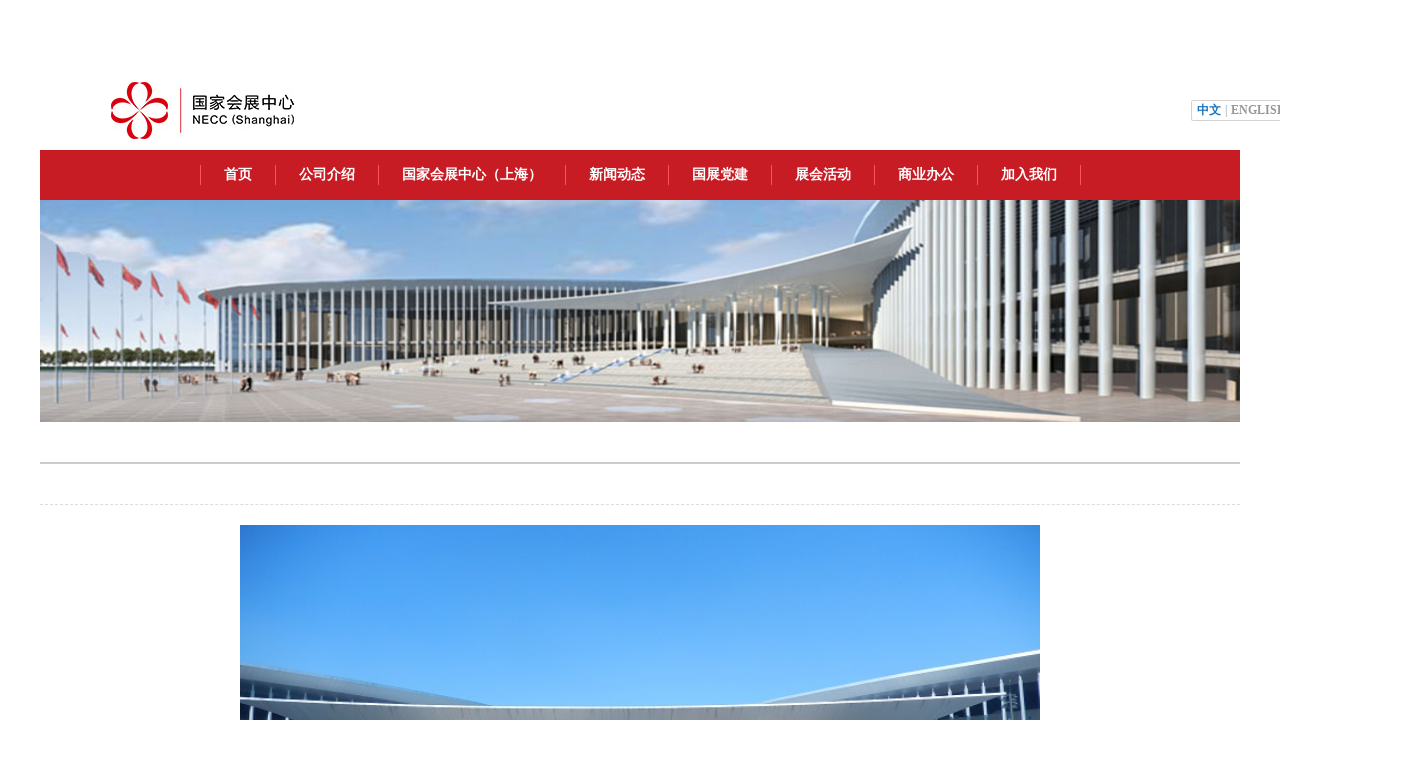

--- FILE ---
content_type: text/html;charset=UTF-8
request_url: https://www.neccsh.com/cecsh/pic/403.jhtml
body_size: 2796
content:
<!DOCTYPE html PUBLIC "-//W3C//DTD XHTML 1.0 Transitional//EN" "http://www.w3.org/TR/xhtml1/DTD/xhtml1-transitional.dtd">
<html xmlns="http://www.w3.org/1999/xhtml" xml:lang="en">
<head>
	<meta http-equiv="Content-Type" content="text/html;charset=UTF-8"/>
	
	<title>国家会展中心（上海）</title>
	<link rel="stylesheet" href="/cecsh/r/cms/www/default/cecsh/css/style.css" />
	<script src="/cecsh/r/cms/www/default/cecsh/js/jquery-3.6.0.js"></script>
	<script src="/cecsh/r/cms/www/default/cecsh/js/jquery.SuperSlide.2.1.3.js"></script>
	<script src="/cecsh/r/cms/www/default/cecsh/js/common.js"></script>	<link rel="stylesheet" href="/cecsh/r/cms/www/default/cecsh/css/style.css" />
	
	<script src="/cecsh/r/cms/www/default/cecsh/js/jquery-3.6.0.js"></script>
	<script src="/cecsh/r/cms/www/default/cecsh/js/jquery.SuperSlide.2.1.3.js"></script>
	<script src="/cecsh/r/cms/www/default/cecsh/js/common.js"></script>
	<script>
		$(function(){
			$(".slide-gallery").slide({mainCell:".bd ul",effect:"left",vis:6,pnLoop:false,autoPage:true});
			$(".slide-img-show").slide({mainCell:".bd ul",effect:"left",titCell:".hd ul",autoPage:"<li></li>",pnLoop:false});

			$('.slide-gallery-img').on('click','.bd li',function(){
				$(this).addClass('on').siblings('li').removeClass('on');
			});

			changeSlideInfo();

			$('.slide-img-show').on('click','.prev,.next',function(){
				changeSlideInfo();
			})

			function changeSlideInfo(){
				var total=$(".slide-img-show .hd li").length,
					current=$(".slide-img-show .hd li.on").index(),
					txt=$('.slide-img-show .bd li:eq('+current+')').attr('data-title');
				$('.slide-img-page-total').text(total);
				$('.slide-img-page-current').text(current+1);
				$('.slide-img-txt-main').text(txt);
			}


		})
	</script>
	
	
</head>
<body>
<div class="header">
		<div class="u-top-box wrap clearfix">
			<a href="/cecsh/" class="fl logo">
			</a>
			<div class="fr">
				<div class="lang bg-items fl">
							<a href="/cecsh/?lang=cn" class="hover">中文</a>|<a href="/cecsh/?lang=en">ENGLISH</a>
					
				</div>
				<!-- 
				<div class="fl search bg-items">
				
					<input type="text" class="txt-search" />
					<button type="submit" class="btn-search">

					</button>
				
				</div>
				-->
			</div>
		</div>
</div>	<div class="nav">

		<div class="wrap">
			<ul class="nav-main">
				<li><a href="/cecsh/">首页</a></li>
				<li>
					<a href="/cecsh/companyorganization.jspx">公司介绍</a>
					<div class="nav-dropdown">
						<div class="nav-dropdown-links">
<!--							<a href="/cecsh/companyleader.jspx">公司领导</a>-->
							<a href="/cecsh/companyorganization.jspx">组织架构</a>
							
							<!--  <a href="/cecsh/companyculture.jspx">企业文化</a>-->
							<a href="/cecsh/companymainservice.jspx">主营业务</a>
							
							
							<a href="/cecsh/relatetopublicity/index.jhtml" target="_blank">有关公示</a>
						
						</div>
						<i class="nav-dropdown-radius"><i class="fl bg-items"></i><i class="fr bg-items"></i></i>
					</div>
				</li>
				<li>
					<a href="/cecsh/exhibition/synthesis.jspx">国家会展中心（上海）</a>
					<div class="nav-dropdown">
						<div class="nav-dropdown-links">
							<a href="/cecsh/exhibition/synthesis.jspx">综合体</a>
							<a href="/cecsh/exhibition/venue.jspx">会展场馆</a>
							<a href="/cecsh/exhibition/square.jspx">商业广场</a>
							<a href="/cecsh/exhibition/building.jspx">办公楼宇</a>
							<!-- 
							<a target="_blank"  href="/cecsh/exhibition/conference_center.jspx">会议中心</a>
							-->
							<a target="_blank"  href="http://nccsh.neccsh.com/">会议中心</a>
							<a href="/cecsh/exhibition/hotel.jspx">酒店</a>
							<a  target="_blank"  href="/cecsh/watchexhi/guidefloor.jspx">导览地图</a>
							<!--
							<a target="_blank" href="http://vr.ciie.org">全景国展</a>
							-->
						</div>
						<i class="nav-dropdown-radius"><i class="fl bg-items"></i><i class="fr bg-items"></i></i>
					</div>
				</li>
				<li>
					<a href="/cecsh/companynews/index.jhtml">新闻动态</a>
					<div class="nav-dropdown">
						<div class="nav-dropdown-links">
							<a href="/cecsh/companynews/index.jhtml">公司新闻</a>
							
							<!--<a href="/cecsh/industryevents/index.jhtml">中博会快讯</a>-->
							<a href="/cecsh/companymemorabilia.jspx">大事记</a>
							<!--<a href="/cecsh/publicity/index.jhtml">公示</a>-->
							<!-- <a href="/cecsh/announcement/index.jhtml">公告</a>-->
						</div>
						<i class="nav-dropdown-radius"><i class="fl bg-items"></i><i class="fr bg-items"></i></i>
					</div>
				</li>
						<li>
							<a href="/cecsh/partyindex.jspx">国展党建</a>
							<div class="nav-dropdown">
								<div class="nav-dropdown-links">
									<a href="/cecsh/sjjs2/index.jhtml">上级精神</a>
									<a href="/cecsh/partypublic/index.jhtml">党建动态</a>
									<a href="/cecsh/inspectdiscinfo/index.jhtml">纪检动态</a>
									<a href="/cecsh/laborunioninfo/index.jhtml">工会动态</a>
									<a href="/cecsh/younggz/index.jhtml">青春国展</a>
								</div>
							<i class="nav-dropdown-radius"><i class="fl bg-items"></i><i class="fr bg-items"></i></i>
							</div>
						</li>
				
				
				<li><a href="/cecsh/exhibitioninfo/exhibitionlist.jspx">展会活动</a></li>
				<li>
					<a href="#">商业办公</a>
					<div class="nav-dropdown">
						<div class="nav-dropdown-links">
							<a href="/cecsh/businessinfo/shopping.jspx">商户导览</a>
							<a href="/cecsh/commercialactiv/index.jhtml">商办活动</a>
						</div>
						<i class="nav-dropdown-radius"><i class="fl bg-items"></i><i class="fr bg-items"></i></i>
					</div>
				</li>
				<!-- 
				<li>
					<a href="/cecsh/watchexhi/applicationflow.jspx">综合服务</a>
					 
					<div class="nav-dropdown">
						<div class="nav-dropdown-links">
							<a href="#">配套服务</a>
							<a href="/cecsh/watchexhi/applicationflow.jspx">服务申请</a>
						</div>
						<i class="nav-dropdown-radius"><i class="fl bg-items"></i><i class="fr bg-items"></i></i>
					</div>
					
				</li>
				-->
				<!--<li>
					<a href="/cecsh/pic/index.jhtml">精彩瞬间</a>
					<div class="nav-dropdown">
						<div class="nav-dropdown-links">
							<a href="/cecsh/pic/index.jhtml">图片</a>
							<a href="/cecsh/video/index.jhtml">视频</a>
							<a href="/cecsh/exhibitioninfo/exhibitionmomentlist.jspx">展会瞬间</a>
							
						</div>
						<i class="nav-dropdown-radius"><i class="fl bg-items"></i><i class="fr bg-items"></i></i>
					</div>
				</li>-->
				
				<li>
				<!-- 
					<a href="/cecsh/stat/2644.jhtml">加入我们</a>
					 -->
					 <a href="/cecsh/job/index.jhtml" target="_blank">加入我们</a>
				</li>
				
			</ul>
		</div>
	</div>	<div class="wrap">

		<div class="page-banner" style="background-image:url('/cecsh/r/cms/www/default/cecsh/images/pageBanner.jpg')"></div>
		
		<div class="page-wrap clearfix">
			
				<div class="breadcrumb">
					
				</div>
				
				<h4 class="red-title" style="background-image: url('/cecsh/r/cms/www/default/cecsh/images/tit_red07.png')">
					
				</h4>
				<div class="slide-img-show">
					<div class="hd"><ul></ul></div>
					<div class="bd">
						<ul>
										<li class="on" data-title="">
										<img src="/cecsh/u/cms/www/201708/31000127d16b.jpg" alt="" />
										</li>
										<li data-title="">
											<img src="/cecsh/u/cms/www/201708/31000127zirg.jpg" alt="" />
										</li>
										<li data-title="">
											<img src="/cecsh/u/cms/www/201708/3100012860pd.jpg" alt="" />
										</li>
										<li data-title="">
											<img src="/cecsh/u/cms/www/201708/31000128o2w3.jpg" alt="" />
										</li>
										<li data-title="">
											<img src="/cecsh/u/cms/www/201708/31000128rw4v.jpg" alt="" />
										</li>
										<li data-title="">
											<img src="/cecsh/u/cms/www/201708/310001280hig.jpg" alt="" />
										</li>
										<li data-title="">
											<img src="/cecsh/u/cms/www/201708/31000129kez8.jpg" alt="" />
										</li>
										<li data-title="">
											<img src="/cecsh/u/cms/www/201708/31000129xi5u.jpg" alt="" />
										</li>
										<li data-title="">
											<img src="/cecsh/u/cms/www/201708/31000129kazt.jpg" alt="" />
										</li>
						</ul>
						
						<div class="slide-img-show-txt">
							<div class="slide-img-page">
								<span class="slide-img-page-current">0</span>
								<span class="slide-img-page-line">/</span>
								<span class="slide-img-page-total">0</span>
							</div>
						<div class="slide-img-txt-main"></div>
						</div>
					</div>
					<a class="next"></a>
					<a class="prev"></a>
				</div>
				
				
				<div class="slide-gallery slide-gallery-img">
					<div class="bd">
						<ul>
		
						</ul>
					</div>
					<a class="next"></a>
					<a class="prev"></a>
				</div>
			</div>
		</div>


	<div class="footer">
		<div class="wrap">
						<div>
				<a target="_blank" href="http://oa.neccsh.com">员工OA</a>|
				<a target="_blank" href="/cecsh/connectus.jspx">联系我们</a>|
				<a target="_blank" href="/cecsh/job/index.jhtml">人员招聘</a>|
				<a target="_blank" href="/cecsh/download/index.jhtml">下载中心</a>
				 |<a target="_blank" href="/cecsh/whistleblowing.jspx">纪检举报</a>
				</div>
			
			<!-- <div>国家会展中心（上海）有限责任公司</div> -->
			
			
		</div>
	</div>
	

</body>
</html>


--- FILE ---
content_type: text/css
request_url: https://www.neccsh.com/cecsh/r/cms/www/default/cecsh/css/style.css
body_size: 13484
content:
@charset "utf-8";

/*reset*/
body,
div,
dl,
dt,
dd,
ul,
ol,
li,
h1,
h2,
h3,
h4,
h5,
h6,
pre,
code,
form,
fieldset,
legend,
input,
textarea,
p,
blockquote,
th,
td,
hr,
button,
article,
aside,
details,
figcaption,
figure,
footer,
header,
hgroup,
menu,
nav,
section {
    margin: 0;
    padding: 0;
}

a {
    text-decoration: none;
    color: #333;
}

a:link,
a:visited {
    text-decoration: none;
}

a:hover,
a:active {
    text-decoration: none;
    color: #ed0000;
}

article,
aside,
details,
figcaption,
figure,
footer,
header,
hgroup,
menu,
nav,
section {
    display: block;
}

body,
button,
input,
select,
textarea {
    font: 12px/1.5 Tahoma, \5FAE\8F6F\96C5\9ED1, \5B8B\4F53;
}

input,
select,
textarea {
    font-size: 100%;
    vertical-align: middle;
}

table {
    border-collapse: collapse;
    border-spacing: 0;
}

th {
    text-align: inherit;
}

input,
button,
textarea,
fieldset,
img {
    border: 0 none;
}

img {
    vertical-align: bottom;
}

button {
    cursor: pointer;
}

iframe {
    display: block;
}

abbr,
acronym {
    border: 0 none;
    font-variant: normal;
}

address,
caption,
cite,
code,
dfn,
em,
th,
var {
    font-style: normal;
    font-weight: 400;
}

del {
    text-decoration: line-through;
}

ol,
ul {
    list-style: none outside none;
}

caption,
th {
    text-align: left;
}

h1,
h2,
h3,
h4,
h5,
h6 {
    font-size: 100%;
    font-weight: 400;
}

q:before,
q:after {
    content: ""
}

.clearfix {
    *zoom: 1;
}

.clearfix:after {
    visibility: hidden;
    display: block;
    font-size: 0;
    content: "";
    clear: both;
    height: 0;
    *zoom: 1;
}

.fl,
.fr {
    display: inline;
}

.fl {
    float: left;
}

.fr {
    float: right;
}

.fc {
    clear: both;
}

.fz {
    zoom: 1;
}

.tc {
    text-align: center;
}

.tr {
    text-align: right;
}

.t-hid {
    display: block;
    white-space: nowrap;
    overflow: hidden;
    text-overflow: ellipsis;
}

.img-box {
    display: block;
}

.img-box img {
    width: 100%;
    height: 100%;
}

a:hover img {
    opacity: 0.9;
    filter: alpha(opacity=90);
}

body {
    font-family: "Microsoft Yahei";
    color: #333;
/**    background: url(/cecsh/u/cms/www/202301/title_bg.png) center top no-repeat;*/
}

.wrap {
    width: 1200px;
    margin: 0 auto;
}

.bg-items {
    background: url(../images/items.png) no-repeat 0 0;
}

.logo {
    width: 274px;
    height: 60px;
    overflow: hidden;
    text-indent: -9999px;
    background: url(../images/logo.jpg) no-repeat 0 50%;
}

.lang {
    width: 100px;
    height: 21px;
    line-height: 21px;
    text-align: center;
    margin: 20px 20px 0 0;
    background-position: -1px -1px;
    color: #999;
}

.lang a {
    font-weight: bold;
    margin: 0 4px;
    color: #999;
}

.lang a.hover {
    color: #1974be;
}

.search {
    position: relative;
    width: 189px;
    height: 29px;
    background-position: -112px 0;
    margin-top: 16px;
}

.search .txt-search {
    width: 100px;
    height: 25px;
    line-height: 25px;
    vertical-align: top;
    margin: 2px 6px 0 30px;
    outline: 0;
}

.search .btn-search {
    width: 45px;
    height: 27px;
    background: none;
    text-indent: -9999px;
    overflow: hidden;
    vertical-align: top;
    cursor: pointer;
    outline: 0;
}

.nav {
    width: 1200px;
    position: relative;
    z-index: 50;
    background: #c81c25;
    margin: 0 auto;
}

.nav .wrap {
    background: #c81c25;
    height: 35px;
    padding-top: 15px;
    text-align: center;
    width: 1200px;
}

.nav a {
    color: #FFF;
}

.nav a:hover {
    color: #f6d6d8;
}

.nav-main {
    display: inline-block;
    font-size: 0;
    border-right: 1px solid #ff5353;
}

.nav-main>li {
    position: relative;
    display: inline-block;
    font-size: 14px;
    font-weight: bold;
    vertical-align: top;
    height: 20px;
    border-left: 1px solid #ff5353;
}

.nav-main>li>a {
    position: relative;
    z-index: 2;
    background: #c81c25;
    display: block;
    height: 50px;
    line-height: 50px;
    padding: 0 23px;
    margin-top: -15px;
}

.nav-dropdown {
    position: absolute;
    top: 34px;
    width: 100%;
    overflow: hidden;
    display: none;
}

.nav-dropdown-links {
    background: #c81c25;
}

.nav-dropdown a {
    display: block;
    line-height: 40px;
    border-top: 1px dashed #ff5353;
    margin: 0 10px;
}

.nav-dropdown-radius {
    position: relative;
    display: block;
    margin: 0 10px;
    background: #c81c25;
    height: 10px;
}

.nav-dropdown-radius .fl,
.nav-dropdown-radius .fr {
    position: absolute;
    width: 10px;
    height: 10px;
    top: 0;
}

.nav-dropdown-radius .fl {
    left: -10px;
    background-position: -113px -31px;
}

.nav-dropdown-radius .fr {
    right: -10px;
    background-position: -219px -31px;
}

.nav.nav-en .nav-main>li {
    min-width: 120px;
}

.slide-banner {
    width: 1200px;
    height: 468px;
    min-width: 1200px;
    overflow: hidden;
    position: relative;
    margin: 0 auto 40px;
}

.slide-banner .hd {
    height: 15px;
    overflow: hidden;
    position: absolute;
    width: 100%;
    bottom: 20px;
    z-index: 1;
}

.slide-banner .hd ul {
    overflow: hidden;
    zoom: 1;
    text-align: center;
}

.slide-banner .hd ul li {
    display: inline-block;
    width: 12px;
    height: 12px;
    background: url(../images/items.png) no-repeat -290px -54px;
    margin: 0 5px;
}

.slide-banner .hd ul li.on {
    background-position: -272px -54px;
}

.slide-banner .bd {
    position: relative;
    height: 100%;
    z-index: 0;
}

.slide-banner .bd li {
    position: relative;
    height: 468px;
    zoom: 1;
    vertical-align: middle;
}

.slide-banner .bd li a {
    position: absolute;
    width: 100%;
    height: 100%;
    background: url("../images/banner.jpg") no-repeat 0 0;
}

.block {
    margin-bottom: 30px;
}

.slide-news {
    width: 750px;
    height: 475px;
    overflow: hidden;
    position: relative;
}

.slide-news .hd {
    height: 15px;
    overflow: hidden;
    position: absolute;
    right: 10px;
    bottom: 8px;
    z-index: 1;
}

.slide-news .hd ul {
    overflow: hidden;
    zoom: 1;
    float: left;
}

.slide-news .hd ul li {
    float: left;
    margin-right: 5px;
    width: 7px;
    height: 7px;
    cursor: pointer;
    background: url(../images/items.png) no-repeat -86px -33px;
}

.slide-news .hd ul li.on {
    background-position: -69px -33px;
}

.slide-news .bd {
    position: relative;
    height: 100%;
    z-index: 0;
}

.slide-news .bd li {
    position: relative;
    zoom: 1;
    vertical-align: middle;
}

.slide-news .bd img {
    width: 750px;
    height: 475px;
    display: block;
    opacity: 1;
    filter: alpha(opacity=100);
}

.slide-news-title {
    position: absolute;
    left: 0;
    bottom: 0;
    width: 100%;
    height: 40px;
    line-height: 40px;
    color: #FFF;
    text-indent: 20px;
    font-weight: bold;
    font-size: 16px;
    background: url(../images/bg_alpha.png);
}

.slide-news .bd li:hover .slide-news-title {
    color: #ccc;
}

.slide-news .prev,
.slide-news .next {
    position: absolute;
    left: 0;
    top: 50%;
    margin-top: -25px;
    display: block;
    width: 29px;
    height: 49px;
    background: url(../images/items.png) -30px -29px no-repeat;
    filter: alpha(opacity=50);
    opacity: 0.5;
}

.slide-news .next {
    left: auto;
    right: 0;
    background-position: 0 -29px;
}

.slide-news .prev:hover,
.slide-news .next:hover {
    filter: alpha(opacity=100);
    opacity: 1;
}

.slide-news .prevStop {
    display: none;
}

.slide-news .nextStop {
    display: none;
}

.top-news {
    width: 420px;
}

.top-news-list {
    margin: -25px 0 0;
}

.top-news-list li {
    height: 100px;
    overflow: hidden;
    margin: 25px 0 0;
}

.top-news-list .img-box {
    width: 140px;
    height: 100px;
}

.top-news-list .txt-box {
    width: 265px;
}

.top-news-title {
    font-size: 16px;
    font-weight: bold;
    margin-bottom: 5px;
}

.top-news-title a {
    color: #ed0000;
}

.top-news-title a:hover {
    text-decoration: underline;
}

.tag-new {
    display: inline-block;
    vertical-align: middle;
    width: 31px;
    height: 13px;
    background: url(../images/items.png) no-repeat -270px -32px;
    margin: -2px 5px 0 0;
}

.top-news-txt {
    line-height: 23px;
    height: 70px;
    overflow: hidden;
}

.block-left {
    width: 816px;
}

.block-left2 {
    width: 1200px;
}

.block-right {
    width: 354px;
}

.block-title {
    height: 50px;
    line-height: 50px;
    color: #ed0000;
    /* background: url(../images/title_bg.jpg) repeat-x; */
    font-size: 18px;
    margin-bottom: 10px;
    border-top: 2px solid #ed0000;
    border-bottom: 1px solid #ddd;
}

.block-title h2 {
    display: inline-block;
    vertical-align: middle;
    padding: 0 20px;
    margin-top: -4px;
    font-weight: bold;
}

.block-tab {
    cursor: pointer;
    color: #666;
}

.block-tab.on {
    color: #ed0000;
}

.news-list li {
    position: relative;
    height: 30px;
    line-height: 30px;
    padding-left: 20px;
    padding-right: 120px;
    white-space: nowrap;
    overflow: hidden;
    text-overflow: ellipsis;
    background: url(../images/list_delta.png) no-repeat 0 50%;
    font-size: 14px;
    margin: 0 10px;
}

.news-list li a {
    /*width: 100%;*/
    float: none;
    display: inline;
    vertical-align: middle;
}

.news-list li img {
    vertical-align: middle;
}

.news-time {
    position: absolute;
    right: 0;
    top: 0;
    color: #999;
}

.news-list-notime li {
    padding-right: 0;
}

.block-tab-show {
    display: none;
}

.block-tab-show.on {
    display: block;
}

.gzdj {
    display: block;
    margin-bottom: 10px;
}

.img-list-01 {
    margin: -15px 0 0 -14px;
}

.img-list-01 li {
    margin: 15px 0 0 14px;
    width: 170px;
}

.img-list-01 li img {
    display: block;
    width: 170px;
    height: 116px;
    margin-bottom: 5px;
}

.img-list-01 li h5 {
    text-align: center;
}

.slide-pic {
    width: 816px;
    height: 162px;
    overflow: hidden;
    position: relative;
}

.slide-pic .bd {
    position: relative;
    height: 100%;
    z-index: 0;
}

.slide-pic .bd ul {
    margin: -20px 0 0 -14px;
}

.slide-pic .bd li {
    position: relative;
    zoom: 1;
    vertical-align: middle;
    margin: 20px 14px 0 0;
}

.slide-pic .bd img {
    width: 196px;
    height: 142px;
    display: block;
    opacity: 1;
    filter: alpha(opacity=100);
}

.img-title {
    position: absolute;
    left: 0;
    bottom: 0;
    width: 90%;
    height: 30px;
    line-height: 30px;
    padding: 0 5%;
    color: #FFF;
    text-align: center;
    font-size: 14px;
    background: url(../images/bg_alpha.png);
    overflow: hidden;
    white-space: nowrap;
    text-overflow: ellipsis;
}

.slide-pic .bd li:hover .img-title {
    color: #ccc;
}

.slide-pic .prev,
.slide-pic .next {
    position: absolute;
    left: 0;
    top: 50%;
    margin-top: -15px;
    display: block;
    width: 29px;
    height: 49px;
    background: url(../images/items.png) -30px -29px no-repeat;
    filter: alpha(opacity=50);
    opacity: 0.5;
}

.slide-pic .next {
    left: auto;
    right: 0;
    background-position: 0 -29px;
}

.slide-pic .prev:hover,
.slide-pic .next:hover {
    filter: alpha(opacity=100);
    opacity: 1;
}

.slide-pic .prevStop {
    display: none;
}

.slide-pic .nextStop {
    display: none;
}

.slide-pic2 {
    width: 1200px;
    height: 304px;
    overflow: hidden;
    position: relative;
}

.slide-pic2 .bd {
    position: relative;
    height: 100%;
    z-index: 0;
}

.slide-pic2 .bd ul {
    margin: -20px 0 0 -14px;
}

.slide-pic2 .bd li {
    position: relative;
    zoom: 1;
    vertical-align: middle;
    margin: 20px 0 0 14px;
}

.slide-pic2 .bd img {
    width: 196px;
    height: 142px;
    display: block;
    opacity: 1;
    filter: alpha(opacity=100);
}

.slide-pic2 .bd li:hover .img-title {
    color: #ccc;
}

.slide-pic2 .prev,
.slide-pic2 .next {
    position: absolute;
    left: 0;
    top: 50%;
    margin-top: -15px;
    display: block;
    width: 29px;
    height: 49px;
    background: url(../images/items.png) -30px -29px no-repeat;
    filter: alpha(opacity=50);
    opacity: 0.5;
}

.slide-pic2 .next {
    left: auto;
    right: 0;
    background-position: 0 -29px;
}

.slide-pic2 .prev:hover,
.slide-pic .next:hover {
    filter: alpha(opacity=100);
    opacity: 1;
}

.slide-pic2 .prevStop {
    display: none;
}

.slide-pic2 .nextStop {
    display: none;
}

.wei-list {
    width: 306px;
    margin: -5px auto 0;
}

.wei-list li {
    margin-bottom: 15px;
    height: 70px;
    overflow: hidden;
}

.wei-txt {
    font-size: 14px;
    line-height: 26px;
}

.wei-info {
    color: #999;
}

.wei-time {
    margin-right: 10px;
}

.qr {
    text-align: center;
    margin-bottom: 15px;
}

.block05 {
    text-align: center;
    padding: 10px 0;
}

.bottom-menu {
    display: inline-block;
    width: 126px;
    padding-top: 150px;
    background: url(../images/icon_heart_01.png) no-repeat 50% 0;
    margin: 0 60px;
    line-height: 2;
}

.bottom-menu h4 {
    font-size: 16px;
    font-weight: bold;
}

.bottom-menu-02 {
    background-image: url(../images/icon_heart_02.png);
}

.bottom-menu-03 {
    background-image: url(../images/icon_heart_03.png);
}

.bottom-menu-04 {
    background-image: url(../images/icon_heart_04.png);
}

.slide-copLinks {
    width: 1100px;
    height: 93px;
    position: relative;
    margin: 20px auto 0;
}

.slide-copLinks .bd {
    position: relative;
    height: 100%;
    z-index: 0;
    width: 1040px;
    margin: 0 auto;
    overflow: hidden;
}

.slide-copLinks .bd li {
    position: relative;
    zoom: 1;
    vertical-align: middle;
    margin: 0 60px 0 0;
}

.slide-copLinks .bd img {
    width: 160px;
    height: 93px;
    display: block;
    opacity: 1;
    filter: alpha(opacity=100);
}

.slide-copLinks .prev,
.slide-copLinks .next {
    position: absolute;
    left: -20px;
    top: 50%;
    margin-top: -12px;
    border-right: 20px solid #999;
    border-top: 12px solid transparent;
    border-bottom: 12px solid transparent;
    filter: alpha(opacity=50);
    opacity: 0.5;
}

.slide-copLinks .next {
    left: auto;
    right: -20px;
    border-left: 20px solid #999;
    border-right: 0;
}

.slide-copLinks .prev:hover,
.slide-copLinks .next:hover {
    filter: alpha(opacity=100);
    opacity: 1;
}

.slide-copLinks .prevStop {
    display: none;
}

.slide-copLinks .nextStop {
    display: none;
}

.footer,
.footer .wrap {
    background: #dedede;
    text-align: center;
}

.footer .wrap {
    padding: 30px 0;
    line-height: 24px;
}

.footer a {
    margin: 0 10px;
}

/*日历*/
.calendar {
    width: 604px;
    margin: -15px auto 0;
}

.calendar-header {
    text-align: center;
    margin-bottom: 10px;
}

.calendar-month,
.calendar-prev,
.calendar-next {
    display: inline-block;
    vertical-align: middle;
    width: 122px;
    height: 34px;
    margin: 0 5px;
    background-position: -100px -44px;
}

.calendar-prev,
.calendar-next {
    width: 29px;
    background-position: -66px -44px;
}

.calendar-next {
    background-position: -230px -44px;
}

.calendar-month {
    font-size: 14px;
    line-height: 34px;
    color: #ed0000;
}

.calendar-th {
    border-left: 1px solid #FFF;
    border-right: 1px solid #FFF;
    margin-bottom: 5px;
}

.calendar-th-td {
    width: 84px;
    height: 20px;
    line-height: 20px;
    border: 1px solid #FFF;
    background: #cecece;
    color: #FFF;
    text-align: center;
}

.calendar-th-td.calendar-td-red {
    background: #ed0000;
}

.calendar-show {
    position: relative;
    display: none;
}

.calendar-show.on {
    display: block;
}

.calendar-body {
    border: 1px solid #ddd;
}

.calendar-td {
    width: 74px;
    height: 52px;
    padding: 5px;
    border: 1px solid #ddd;
    font-size: 14px;
}

.calendar-td.calendar-td-red {
    color: #ed0000;
}

.ex-box {
    position: absolute;
    height: 15px;
}

.ex-title {
    height: 15px;
    line-height: 15px;
    text-align: center;
    color: #FFF;
    cursor: pointer;
    padding: 0 10px
}

.ex-more {
    position: absolute;
    z-index: 101;
    width: 400px;
    background: #FFF;
    border: 1px solid #ddd;
    padding: 10px;
    border-radius: 0 5px 5px 5px;
    display: none;
}

.ex-more .img-box {
    width: 100px;
    height: 100px;
}

.ex-more .txt-box {
    width: 280px;
    margin-left: 20px;
}

.ex-more .txt-box li {
    padding-left: 3em;
    text-indent: -3em;
    margin-bottom: 5px;
}

.ex-blue .ex-title {
    background: #006cba;
}

.ex-blue .ex-more {
    border-color: #006cba;
}

.ex-green .ex-title {
    background: #009944;
}

.ex-green .ex-more {
    border-color: #009944;
}

.ex-orange .ex-title {
    background: #ef7c00;
}

.ex-orange .ex-more {
    border-color: #ef7c00;
}

/*2017-08-15*/
.page-banner {
    width: 1200px;
    height: 222px;
    background-position: 0 0;
    background-repeat: no-repeat;
    background-size: 100% 100%;
}

.page-wrap {
    padding-top: 40px;
    overflow: hidden;
}

.page-left {
    width: 308px;
    border-right: 2px solid #ccc;
    padding-bottom: 9999px;
    margin-bottom: -9999px;
}

.page-title {
    font-size: 20px;
    text-align: center;
    width: 93%;
    height: 36px;
    line-height: 36px;
    border-bottom: 2px solid #c82b11;
    margin-top: -36px;
}

.page-menu {
    margin-top: 10px;
    padding-bottom: 100px;
}

.page-menu a {
    display: block;
    width: 99%;
    height: 36px;
}

.page-menu-inner {
    position: relative;
    width: 90%;
    height: 35px;
    line-height: 36px;
    margin-left: 3px;
    border-bottom: 1px solid #ddd;
    text-align: center;
}

.page-menu-dot {
    position: absolute;
    left: 10px;
    top: 50%;
    margin-top: -1px;
    width: 8px;
    height: 3px;
    background: #ccc;
}

.page-menu-txt {
    font-size: 14px;
    font-weight: bold;
}

.page-menu .hover a {
    color: #FFF;
    background: url(../images/manu_hover.png) no-repeat 0 0/100% 100%;
}

.page-menu .hover .page-menu-inner {
    border-bottom-color: #f90505;
}

.page-menu .hover .page-menu-dot {
    background: #FFF;
}

.page-right {
    width: 770px;
}

.breadcrumb {
    height: 30px;
    line-height: 30px;
    border-bottom: 2px solid #ccc;
    margin-top: -30px;
}

.breadcrumb a {
    margin: 0 5px;
}

.page-content {
    margin-top: 20px;
    padding-bottom: 40px;
    /* text-align: center; */
}

.leader-box {
    width: 741px;
    height: 283px;
    background: url(../images/leader_bg.jpg) no-repeat 0 0;
    margin-bottom: 30px;
}

.leader-box .img-box {
    width: 149px;
    height: 218px;
    margin: 32px 0 0 50px;
}

.leader-box .txt-box {
    width: 450px;
    margin: 50px 60px 0 0;
    color: #666;
}

.leader-box .txt-box h4 {
    font-size: 24px;
    margin-bottom: 10px;
}

.leader-box .txt-box p {
    font-size: 16px;
    line-height: 1.8;
}

.organization-box {
    text-align: center;
    padding: 40px 0;
}

.img-list {
    margin: -20px 0 0 -20px;
}

.img-list li {
    margin: 20px 0 0 20px;
    text-align: center;
}

.img-list li .img-box {
    outline: 1px solid #eee;
}

.img-list li h6 {
    margin-top: 10px;
    font-size: 14px;
    font-weight: bold;
}

.book-list {
    margin: -30px 0 0 -20px;
}

.book-list li {
    margin: 30px 0 0 30px;
}

.book-list li .img-box {
    width: 164px;
    height: 234px;
}

.book-list li h6 {
    line-height: 20px;
    min-height: 40px;
}

.pageNav {
    padding: 40px 0 20px;
    text-align: right;
}

.pageNav a,
.pageNav span {
    margin: 0 5px;
}

.article-title {
    height: 40px;
    line-height: 40px;
    text-align: center;
    font-size: 16px;
    border-bottom: 1px dashed #ccc;
    margin-bottom: 20px;
}

.article-content p {
    margin-bottom: 20px;
    text-indent: 2em;
    line-height: 1.8;
    padding: 0 20px;
    font-size: 14px
}

.article-content p img {
    display: block;
    margin: 0 auto;
}

.underConstruction {
    width: 513px;
    height: 436px;
    background: url(../images/underConstruction.jpg) no-repeat 0 0;
    margin: 80px 120px;
}

.mainService h2 {
    font-size: 32px;
    text-align: center;
    font-weight: bold;
    padding: 30px 0;
}

.mainService-list {
    position: relative;
    width: 88%;
    height: 400px;
    margin-left: 90px;
    background: url(../images/service_bg.jpg) no-repeat 0 0;
}

.mainService-list li {
    font-size: 14px;
    color: #666;
    position: absolute;
    line-height: 1.8;
}

.mainService-01 {
    left: 320px;
    top: 20px;
}

.mainService-02 {
    left: 285px;
    top: 113px;
}

.mainService-03 {
    left: 242px;
    top: 194px;
}

.mainService-04 {
    left: 178px;
    top: 268px;
}

.slide-memorabilia {
    width: 589px;
    height: 48px;
    padding: 4px;
    background: url(../images/timeLine_bg.jpg) no-repeat;
    overflow: hidden;
    position: relative;
    margin: 0 auto 40px;
}

.slide-memorabilia .bd {
    width: 549px;
    height: 48px;
    margin: 0 auto;
    overflow: hidden;
}

.slide-memorabilia .tempWrap {
    height: 48px;
}

.slide-memorabilia .bd ul {
    zoom: 1;
    height: 48px;
}

.slide-memorabilia .bd ul li {
    position: relative;
    width: 184px;
    height: 30px;
    line-height: 30px;
    margin: 9px 0 0 -1px;
    border-left: 1px solid #ddd;
    float: left;
    text-align: center;
    cursor: pointer;
    font-size: 20px;
    font-weight: bold;
}

.slide-memorabilia .bd ul li a {
    display: block;
}

.slide-memorabilia .bd ul li b {
    position: absolute;
    left: 10%;
    bottom: -10px;
    width: 80%;
    height: 4px;
    background: #ddd;
}

.slide-memorabilia .bd ul .m-blue a {
    color: #8dc9cc;
}

.slide-memorabilia .bd ul .m-blue b {
    background-color: #8dc9cc;
}

.slide-memorabilia .bd ul .m-yellow a {
    color: #f2c43a;
}

.slide-memorabilia .bd ul .m-yellow b {
    background-color: #f2c43a;
}

.slide-memorabilia .bd ul .m-red a {
    color: #eb6b5c;
}

.slide-memorabilia .bd ul .m-red b {
    background-color: #eb6b5c;
}

.slide-memorabilia .prev,
.slide-memorabilia .next {
    position: absolute;
    top: 50%;
    margin-top: -10px;
    width: 13px;
    height: 19px;
    background: url(../images/timeLine_prev.png) no-repeat;
    cursor: pointer;
}

.slide-memorabilia .prev {
    left: 10px;
}

.slide-memorabilia .next {
    right: 10px;
    background-image: url(../images/timeLine_next.png);
}

.slide-memorabilia .prevStop,
.slide-memorabilia .nextStop {
    cursor: default;
    opacity: .3;
    filter: alpha(opacity=30);
}

.memorabilia-block {
    min-height: 550px;
    margin-left: 20px;
    display: none;
}

.memorabilia-block.on {
    display: block;
}

.memorabilia-title {
    position: relative;
    height: 36px;
    line-height: 36px;
    font-size: 18px;
    font-weight: bold;
    border-bottom: 1px dashed #ddd;
    margin-bottom: 10px;
}

.memorabilia-title b {
    position: absolute;
    left: -15px;
    top: 50%;
    margin-top: -6px;
    border-left: 8px solid #ddd;
    border-top: 6px solid transparent;
    border-bottom: 6px solid transparent;
}

.m-t-red {
    color: #eb6b5c;
    border-bottom-color: #eb6b5c;
}

.m-t-red b {
    border-left-color: #eb6b5c;
}

.m-t-yellow {
    color: #f2c43a;
    border-bottom-color: #f2c43a;
}

.m-t-yellow b {
    border-left-color: #f2c43a;
}

.m-t-blue {
    color: #8dc9cc;
    border-bottom-color: #8dc9cc;
}

.m-t-blue b {
    border-left-color: #8dc9cc;
}

.memorabilia-block p {
    margin-bottom: 20px;
    color: #666;
}

/*2017-08-16*/
.page-title {
    height: auto;
    min-height: 30px;
    line-height: 30px;
    padding: 3px 0;
}

.red-title {
    height: 40px;
    line-height: 40px;
    border-bottom: 1px dashed #ddd;
    text-indent: -9999px;
    overflow: hidden;
    background: url(../images/tit_red01.jpg) no-repeat 0 50%;
    margin-bottom: 10px;
}

.exhibition-block {
    margin-bottom: 40px;
    font-size: 14px;
}

.exhibition-block h5 {
    margin-bottom: 10px;
    font-weight: bold;
}

.exhibition-block h6 {
    margin-bottom: 10px;
    margin-top: 20px;
}

.exhibition-block p {
    margin-bottom: 10px;
}
.exhibition-block:last-of-type p {
    text-align: center; 
}

.exhibition-block p+h5 {
    margin-top: 30px;
    margin-bottom: 0;
}

/*.exhibition-block p img{ margin-left: -2em;}*/
.hzcg-mj-left {
    width: 513px;
    margin-right: 20px;
}

.hzcg-mj-left img {
    display: block;
    margin-top: 10px;
}

.red-sygc {
    background-image: url(../images/tit_red02.jpg);
}

.red-bgly {
    background-image: url(../images/tit_red03.jpg);
}

.red-hotel {
    background-image: url(../images/tit_red04.jpg);
}

.red-zhtcs {
    background-image: url(../images/tit_red05.jpg);
}

/*2017-08-17*/
.page-content .search {
    background: url(../images/search2.png) no-repeat 0 0;
    margin-top: -10px;
    margin-bottom: 10px;
}

.page-news-list {
    border-top: 1px dashed #ddd;
}

.page-news-list li {
    padding: 20px 0;
    font-size: 14px;
    border-bottom: 1px dashed #ddd;
}

.page-news-list h3 {
    font-weight: bold;
    margin-bottom: 10px;
    font-size: 16px;
}

.page-news-list h3 a {
    color: #ed7a6e;
}

.page-news-list h3 a:hover {
    color: #ed0000;
}

.page-news-list p {
    line-height: 1.8;
}

.pageNav .current {
    color: #ed0000;
    font-weight: bold;
}

.page-news-list-left,
.page-news-list-right {
    display: inline-block;
    vertical-align: middle;
}

.page-news-list-left {
    width: 480px;
    min-height: 170px;
    margin-right: 20px;
}

.page-news-list-right {
    width: 240px;
    height: 160px;
    outline: 1px solid #ddd;
}

.page-news-list-right img {
    width: 100%;
    height: 100%;
}

.page-news-list li+div {
    margin: 15px 0;
}

.page-news-list li+div select {
    margin: 0 8px;
    padding: 0 5px;
    vertical-align: top;
}

.topBack {
    width: 118px;
    height: 60px;
    background: url(../images/back.jpg) no-repeat 0 50%;
    text-indent: -9999px;
    overflow: hidden;
}

.nav-party .nav-main>li>a {
    padding: 0 90px;
}

.party-banner {
    /*height: 442px;*/
    height: 300px;
    min-width: 1200px;
    margin-top: -2px;
    background: url(../images/party_banner.jpg) no-repeat 50% 0;
}

.party-content {
    padding: 20px 0;
}

.party-left,
.party-right {
    width: 239px;
}

.party-right {
    margin-top: -20px;
}

.party-center {
    width: 482px;
    margin-left: 20px;
}

/*2017-08-18*/
.party-center .slide-news {
    width: 482px;
    height: 320px;
    margin-top: -10px;
}

.party-center .slide-news img {
    width: 482px;
    height: 320px;
}

.link-more {
    font-size: 14px;
    line-height: 50px;
    color: #666;
    margin-right: 20px;
    margin-top: -4px;
}

.link-more:hover {
    color: #ed0000;
}

.party-content .block-title {
    background-image: url(../images/party_title_bg.jpg);
    margin-bottom: 0;
}

.block-party {
    margin-top: 20px;
}

.block-party-02 .block-title {
    height: 30px;
    line-height: 30px;
    color: #FFF;
    background: url(../images/party_title.jpg) no-repeat 0 0;
    margin-bottom: 0;
}

.block-party-02 .block-title h2 {
    margin: 0;
}

.block-party-02 .block-title .link-more {
    line-height: 30px;
    margin-top: 0;
}

.block-party-02 .news-list {
    background: #f5f5f5;
    padding: 10px 0 5px;
}

.calendar-prev.disabled,
.calendar-next.disabled {
    opacity: 0.5;
    cursor: default;
}

.page-welcome {
    position: absolute;
    width: 100%;
    height: 100%;
    left: 0;
    top: 0;
    overflow: hidden;
}

.slide-welcome img {
    position: absolute;
    left: 50%;
    top: 50%;
}

.slide-welcome .hd {
    position: absolute;
    right: 20px;
    bottom: 20px;
    z-index: 10;
}

.slide-welcome .hd li {
    float: left;
    width: 20px;
    height: 20px;
    margin-left: 15px;
    background: url(../images/bg_alpha.png);
}

.slide-welcome .hd li.on {
    background: #ed0000;
    opacity: 0.75;
    filter: alpha(opacity=75);
}

.welcome-title {
    position: absolute;
    z-index: 11;
    left: 0;
    bottom: 20%;
    width: 100%;
    background: url(../images/bg_alpha.png);
    color: #FFF;
}

.welcome-title-inner {
    padding: 40px 80px 50px;
}

.welcome-title h1 {
    font-size: 96px;
    font-weight: bold;
}

.welcome-title h3 {
    font-size: 36px;
}

.welcome-title a {
    color: #FFF;
    font-size: 36px;
    margin-top: 144px;
}

.welcome-title a:hover {
    color: #ccc;
    transition: all .3s;
}

.ex-more {
    width: 450px;
}

.ex-more .txt-box {
    width: 320px;
}

.gallery-box {
    width: 700px;
    margin: 30px auto;
    border: 1px solid #ddd;
    border-radius: 10px;
}

.gallery-window {
    padding: 30px 0 10px;
    border-bottom: 1px solid #ddd;
}

.gallery-view-main {
    width: 650px;
    padding-bottom: 24px;
    background: url('../images/shadow.png') no-repeat 50% 100%;
    margin: 0 auto;
}

.gallery-view-inner {
    margin: 0 auto;
}

.gallery-down {
    padding: 20px 0;
}

.slide-gallery {
    width: 690px;
    height: 84px;
    margin: 0 auto;
    overflow: hidden;
    position: relative;
}

.slide-gallery .bd {
    width: 590px;
    height: 84px;
    margin: 0 auto;
    overflow: hidden;
}

.slide-gallery .tempWrap {
    height: 84px;
}

.slide-gallery .bd ul {
    zoom: 1;
    height: 84px;
}

.slide-gallery .bd ul li {
    position: relative;
    float: left;
    margin-right: 6px;
    margin-left: 2px;
    margin-top: 2px;
}

.slide-gallery .bd ul li a {
    display: block;
    width: 140px;
    height: 80px;
}

.slide-gallery .bd ul li img {
    width: 100%;
    height: 100%;
}

.slide-gallery .prev,
.slide-gallery .next {
    position: absolute;
    top: 50%;
    margin-top: -34px;
    width: 26px;
    height: 68px;
    background: url(../images/video_prev.png) no-repeat;
    cursor: pointer;
}

.slide-gallery .prev {
    left: 10px;
}

.slide-gallery .next {
    right: 10px;
    background-image: url(../images/video_next.png);
}

.slide-gallery .prevStop,
.slide-gallery .nextStop {
    cursor: default;
    opacity: .3;
    filter: alpha(opacity=30);
}

.icon-play {
    position: absolute;
    left: 50%;
    top: 50%;
    width: 33px;
    height: 21px;
    margin: -11px 0 0 -16px;
    background: url(../images/icon_play.png) no-repeat;
}

.gallery-img-main {
    width: 100%;
    height: 100%;
}

.slide-gallery-img .bd li.on {
    outline: 2px solid #ed0000;
}

.live-wrap {
    padding: 20px 0;
}

.live-right {
    width: 150px;
    border: 1px solid #ddd;
    border-radius: 10px;
}

.live-right-title {
    height: 30px;
    line-height: 30px;
    font-size: 14px;
    font-weight: bold;
    color: #666;
    text-align: center;
    border-bottom: 1px solid #DDD;
}

.slide-live {
    position: relative;
    width: 128px;
    height: 286px;
    overflow: hidden;
    margin: 0 auto;
    padding: 10px 0;
}

.slide-live .bd {
    width: 128px;
    height: 260px;
    overflow: hidden;
    margin-top: 13px;
}

.slide-live .bd li {
    position: relative;
    margin-bottom: 10px;
}

.slide-live .bd img {
    width: 128px;
    height: 80px;
}

.slide-live .prev,
.slide-live .next {
    position: absolute;
    left: 50%;
    margin-left: -34px;
    width: 68px;
    height: 26px;
    background: url(../images/video_up.png) no-repeat;
    cursor: pointer;
}

.slide-live .prev {
    top: -5px;
}

.slide-live .next {
    bottom: -5px;
    background-image: url(../images/video_down.png);
}

.slide-live .prevStop,
.slide-live .nextStop {
    cursor: default;
    opacity: .3;
    filter: alpha(opacity=30);
}

.page-events {
    position: relative;
    padding-top: 10px;
}

.page-events .red-title {
    border-bottom-style: solid;
    margin-bottom: 30px;
}

.events-change-link {
    position: absolute;
    right: 5px;
    top: 10px;
    height: 40px;
    line-height: 40px;
    font-size: 16px;
    color: #666;
}

.ex-title a {
    display: block;
    height: 15px;
    color: #FFF;
}

.block-title .link-more+.link-more {
    display: none;
}

.events-list {
    width: 1078px;
    padding: 0 60px;
    border: 1px solid #ddd;
    border-top: 0;
    margin: 0 auto;
    border-radius: 0 0 10px 10px;
    padding-bottom: 20px;
}

.events-list .page-news-list {
    border-top: 0;
    overflow: hidden;
}

.events-list .page-news-list>li {
    border-bottom: 0;
    border-top: 1px dashed #ddd;
    margin-top: -1px;
}

.events-list .page-news-list-left {
    margin-right: 40px;
    margin-left: 15px;
}

.events-info-list li {
    border: 0;
    padding: 0 0 10px 0;
    padding-left: 3em;
    text-indent: -3em;
    color: #666;
}

.events-info-list li a {
    color: #666;
}

.events-info-list li a:hover {
    color: #ed0000;
}

.page-events .pageNav {
    padding: 20px 40px 40px 0;
}

.events-screen-bar {
    width: 1138px;
    height: 30px;
    line-height: 30px;
    font-size: 14px;
    margin: 0 auto;
    border: 1px solid #ddd;
    /* border-radius: 10px; */
    padding: 15px 30px;
}

.events-screen-bar>.fl {
    margin-right: 30px;
}

.events-screen-bar label {
    font-size: 16px;
    color: #666;
}

.events-screen-bar input,
.events-screen-bar select,
.events-screen-input-wrap {
    width: 160px;
    height: 24px;
    line-height: 24px;
    padding: 0 5px;
    margin-top: -2px;
    border: 1px solid #ccc;
    font-size: 14px;
}

.events-screen-bar .ui-selectbox {
    height: 24px;
    line-height: 24px;
    border-radius: 0;
    border: 1px solid #ccc;
    margin-top: -2px;
    box-shadow: none;
    background: #fff;
}

.events-screen-bar .ui-selectbox-inner {
    font-size: 14px;
    margin-right: 25px;
}

.events-screen-bar .ui-selectbox-icon {
    width: 15px;
    height: 15px;
    right: 5px;
    margin-top: -8px;
    border: 0;
    background: url(../images/events_down.png) no-repeat;
}

.ui-selectbox-dropdown .ui-selectbox-selected,
.ui-selectbox-dropdown .ui-selectbox-selected:hover {
    background: #ed0000;
}

.events-screen-input-wrap {
    display: inline-block;
    vertical-align: middle;
    overflow: hidden;
    padding-right: 0;
    width: 145px;
}

.events-screen-input-wrap input {
    border: 0;
    width: 115px;
    outline: 0;
    padding: 0;
    margin-top: 0;
    float: left;
}

.events-screen-btn-search {
    width: 16px;
    height: 16px;
    text-indent: -9999px;
    overflow: hidden;
    background: url(../images/events_search.png) no-repeat;
    outline: 0;
    margin: 5px 5px 0 0;
    float: right;
}

/*2017-08-21*/
.wrap {
    position: relative;
}

.wei-list {
    margin-top: -10px;
}

.qjgz {
    display: block;
    margin-top: 20px;
}

.qr-aside {
    position: fixed;
    top: 618px;
    left: 50%;
    margin-left: 620px;
}

.qr-box {
    margin-bottom: 10px;
}

.qr-box img {
    display: block;
    width: 70px;
    height: 70px;
    margin-bottom: 5px;
}

.qr-box h5 {
    text-align: center;
}

.icon-wx {
    display: inline-block;
    vertical-align: middle;
    width: 16px;
    height: 12px;
    margin: -2px 0 0 0;
    background: url(../images/icon_wx.jpg) no-repeat 0 0;
}

.nav-party .nav-main>li>a {
    padding: 0 54px;
}

.topBack {
    width: 165px;
}

/*2017-08-21 展会排期日历*/
.slide-year-info {
    display: none;
}

.slide-year-wrap {
    height: 52px;
    margin-bottom: 10px;
}

.slide-year {
    width: 1200px;
    height: 50px;
    position: relative;
    margin: 0 auto 40px;
}

.slide-year .bd {
    width: 951px;
    height: 50px;
    margin: 0 auto;
    overflow: hidden;
    border: 1px solid #ddd;
}

.slide-year .tempWrap {
    height: 50px;
}

.slide-year .bd ul {
    zoom: 1;
    height: 50px;
}

.slide-year .bd ul li {
    position: relative;
    width: 136px;
    height: 50px;
    line-height: 50px;
    border-left: 1px solid #ddd;
    margin-left: -1px;
    float: left;
    text-align: center;
    cursor: pointer;
    font-size: 20px;
    font-weight: bold;
}

.slide-year .bd ul li a {
    display: block;
    height: 50px;
}

.slide-year .bd ul li.on a {
    color: #fff;
    background: #ed0000;
}

.slide-year .prev,
.slide-year .next {
    position: absolute;
    top: 50%;
    margin-top: -25px;
    width: 20px;
    height: 50px;
    background: url(../images/timeLine_prev.png) no-repeat 50% 50%;
    cursor: pointer;
    border: 1px solid #ddd;
}

.slide-year .prev {
    left: 0;
}

.slide-year .next {
    right: 0;
    background-image: url(../images/timeLine_next.png);
}

.slide-year .prevStop,
.slide-year .nextStop {
    cursor: default;
    opacity: .3;
    filter: alpha(opacity=30);
}

.events-calendar {
    margin-bottom: 30px;
    position: relative;
}

.events-calendar-month {
    width: 948px;
    height: 30px;
    line-height: 30px;
    margin: 0 auto 30px;
    border: 1px solid #ddd;
}

.events-calendar-month li {
    width: 79px;
    border-left: 1px solid #ddd;
    margin-left: -1px;
    text-align: center;
    font-size: 14px;
    font-weight: bold;
    cursor: pointer;
}

.events-calendar-month li:hover {
    color: #ed0000;
}

.events-calendar-month li.on {
    color: #fff;
    background: #ed0000;
}

.events-calendar-main {
    position: relative;
    width: 951px;
    overflow-x: hidden;
    overflow-y: auto;
    margin: 0 auto;
    padding-bottom: 40px;
    background: url(../images/calendar_bg.jpg) no-repeat 50% 100%;
}

.events-calendar-days {
    margin-left: -1px;
    position: relative;
}

.events-day-box {
    width: 136px;
    text-align: center;
    background: #fff;
}

.events-week {
    height: 20px;
    line-height: 20px;
    border-left: 1px solid #fff;
    border-bottom: 1px solid #fff;
    background: #ccc;
    color: #FFF;
}

.events-date {
    height: 50px;
    line-height: 50px;
    font-size: 20px;
    font-weight: bold;
    border-left: 1px solid #ddd;
    border-bottom: 1px solid #ddd;
}

.events-day-box.weekend .events-week {
    background: #ed0000;
}

.events-day-box.weekend .events-date {
    color: #ed0000;
}

.events-calendar-show {
    position: relative;
    margin-top: 10px;
}

.events-show-box {
    position: absolute;
    height: 78px;
    line-height: 78px;
    border: 1px solid #ddd;
    cursor: pointer;
    background: #fff;
}

.events-show-box.on {
    border-color: #ed0000;
}

.events-show-box.on h4 {
    color: #ed0000;
}

.events-show-box img {
    position: absolute;
    width: 120px;
    height: 70px;
    left: 4px;
    top: 4px;
}

.events-show-box h4 {
    position: absolute;
    left: 140px;
    top: 15px;
    right: 20px;
    overflow: hidden;
    font-size: 16px;
    color: #999;
    line-height: 24px;
    height: 48px;
    overflow: hidden;
}

.events-info-wrap {
    min-height: 100px;
    padding-bottom: 40px;
}

.events-map {
    text-align: center;
    padding: 30px 0;
    border-bottom: 1px dashed #ddd;
    margin-bottom: 30px;
}

.events-map img {
    max-width: 100%;
}

.events-info {
    padding: 0 50px;
    font-size: 14px;
}

.events-info>.fl {
    width: 600px;
}

.events-info>.fl h3 {
    font-size: 18px;
    color: #ed7a6e;
    margin-bottom: 10px;
}

.events-info>.fl li {
    margin-bottom: 5px;
}

.events-info>.fr {
    width: 280px;
}

.events-info>.fr img {
    width: 280px;
}

.events-ps {
    clear: both;
    padding-top: 40px;
    line-height: 1.8;
    color: #666;
}

.events-ps p {
    text-indent: 2em;
}

.date-prev,
.date-next {
    position: absolute;
    z-index: 3;
    top: 62px;
    width: 20px;
    height: 70px;
    border: 1px solid #ddd;
    cursor: pointer;
    background: url(../images/timeLine_prev.png) no-repeat 50% 50%
}

.date-prev.stop,
.date-next.stop {
    cursor: default;
    opacity: .3;
    filter: alpha(opacity=30);
}

.date-prev {
    left: 0;
}

.date-next {
    right: 0;
    background-image: url(../images/timeLine_next.png);
}

.visit-nav {
    height: 30px;
    line-height: 30px;
    margin-bottom: 20px;
    font-size: 14px;
}

.visit-nav a {
    display: inline-block;
    height: 30px;
    padding-left: 30px;
    background: url(../images/visit_icon_blue01.png) no-repeat 0 50%;
    margin-right: 20px;
}

.visit-nav a:hover {
    color: #666;
}

.visit-block {
    font-size: 14px;
    line-height: 1.8;
}

.visit-block p {
    margin-bottom: 20px;
}

.visit-block li {
    margin-bottom: 20px;
}

.visit-block img {
    display: block;
    max-width: 1200px;
    margin: 0 auto;
}

.guide-floor-content {
    width: 640px;
}

.guide-floor-content-inner {
    display: none;
}

.guide-floor-content-inner.on {
    display: block;
}

.guide-floor-content-inner img {
    display: block;
    margin: 0 auto 20px;
    max-width: 100%;
}

.guide-floor-content-inner p {
    text-indent: 2em;
    margin: 0 40px 20px;
    font-size: 14px;
    line-height: 1.8;
}

.guide-floor-tab {
    width: 80px;
}

.guide-floor-tab a {
    display: block;
    text-align: center;
    height: 40px;
    line-height: 40px;
    margin-bottom: 10px;
    border: 1px solid #ddd;
    font-size: 16px;
    color: #666;
}

.guide-floor-tab a.on {
    background: #ed0000;
    color: #fff;
    border-color: #ed0000;
}

.connectUs-box {
    width: 700px;
    margin: 0 auto;
    border-bottom: 1px dashed #ddd;
    padding: 40px 0;
    font-size: 14px;
    line-height: 1.8;
    background: url(../images/map.jpg) no-repeat 100% 50px;
}

.connectUs-box h3 {
    font-weight: bold;
    margin-bottom: 20px;
}

.connectUs-block+.connectUs-block {
    margin-top: 40px;
}

.connectUs-box p {
    color: #666;
}

.connectUs-box p a,
.report-block a {
    color: #06d;
}

.connectUs-box p a:hover,
.report-block a:hover {
    text-decoration: underline;
}

.report-box {
    width: 700px;
    margin: 0 auto;
    padding-top: 40px;
}

.report-block {
    margin-bottom: 40px;
    font-size: 14px;
}

.report-block h3 {
    font-size: 16px;
    margin-bottom: 10px;
    font-weight: bold;
}

.report-block p {
    color: #666;
    margin-bottom: 5px;
}

.shopping-wrap img {
    display: block;
    width: 750px;
    margin: 0 auto 20px;
}

.hotel-block h3 {
    color: #333;
    font-size: 16px;
    font-weight: bold;
    margin-bottom: 10px;
}

.page-right .events-info {
    padding: 0 20px;
}

.page-right .events-info>.fl {
    width: 360px;
}

.guide-floor-content-inner {
    position: relative;
}

.guide-floor-img-wrap {
    position: absolute;
    width: 100%;
    height: 100%;
    left: 0;
    top: 0;
}

.guide-floor-img-wrap a {
    position: absolute;
}

.guide-floor-img-wrap img {
    position: absolute;
    width: 100%;
    height: 100%;
    opacity: 0;
    filter: alpha(opacity=0);
}

.guide-floor-img-wrap img:hover {
    opacity: 0;
    filter: alpha(opacity=0);
}

.guide-01 {
    width: 200px;
    height: 200px;
    right: 70px;
    top: 90px;
}

.guide-02 {
    width: 200px;
    height: 200px;
    left: 70px;
    top: 90px;
}

.guide-03 {
    width: 200px;
    height: 200px;
    left: 70px;
    top: 380px;
}

.guide-04 {
    width: 200px;
    height: 200px;
    right: 70px;
    top: 380px;
}

.guide-05 {
    z-index: 2;
    width: 80px;
    height: 80px;
    left: 280px;
    top: 90px;
}

.guide-06 {
    z-index: 2;
    width: 80px;
    height: 80px;
    left: 80px;
    top: 295px;
}

.guide-07 {
    z-index: 2;
    width: 80px;
    height: 80px;
    left: 280px;
    top: 480px;
}

.guide-08 {
    z-index: 2;
    width: 80px;
    height: 80px;
    right: 80px;
    top: 295px;
}

.guide-total {
    width: 600px;
    height: 600px;
    left: 20px;
    top: 60px;
}

.guide-floor-img-wrap03 .guide-02 {
    width: 180px;
    height: 180px;
    left: 80px;
    top: 150px;
}

.guide-floor-img-wrap03 .guide-03 {
    width: 180px;
    height: 180px;
    left: 100px;
    top: 400px;
}

.guide-floor-img-wrap03 .guide-04 {
    width: 180px;
    height: 180px;
    right: 120px;
    top: 380px;
}

.guide-floor-img-wrap03 .guide-06 {
    width: 80px;
    height: 80px;
    right: 130px;
    top: 300px;
}

.guide-floor-img-wrap03 .guide-07 {
    width: 80px;
    height: 80px;
    left: 100px;
    top: 320px;
}

/*Mr.Shen add*/
.center {
    text-align: center
}

.page-content h2 {
    font-size: 16px;
    line-height: 40px;
    font-weight: bold;
}

.page-content h3 {
    font-size: 14px;
    line-height: 30px;
    color: #f00
}

.page-content h4 {
    font-size: 14px;
    line-height: 40px;
    font-weight: bold;
}

.page-content .red {
    color: #f00
}

.page-content h5 {
    font-size: 12px;
    line-height: 28px;
    color: #f00;
    text-decoration: underline;
}

.page-content h6 {
    font-size: 12px;
    line-height: 28px;
    color: #f00;
    text-decoration: line-through;
}

p.con_info {
    line-height: 28px;
    text-indent: 2em
}

p.con_info a {
    color: #f00;
    text-decoration: underline;
}

p.con_info a:hover {
    color: #a00;
}

#waterfall {
    padding-top: 10px;
    overflow: hidden;
}

#waterfall .col {
    width: 100%;
    float: left;
}

#waterfall dl {
    margin: 0px 10px 20px 10px;
    display: none;
    overflow: hidden;
    float: left;
    width: 30%
}

#waterfall dl dd {
    padding: 10px;
    overflow: hidden;
    position: relative;
}

#waterfall dl dd img {
    width: 210px;
    height: 125px;
    border: 0;
    display: block;
    margin: auto;
}

#waterfall dl dd p {
    width: 210px;
    height: 20px;
    font-size: 12px;
    color: #666;
    margin: 0px;
    line-height: 20px;
    background: url('../images/txt_bg.png') repeat left top;
    position: absolute;
    left: 0;
    bottom: 0;
    z-index: 1
}

#waterfall dl dd .play {
    width: 34px;
    height: 22px;
    background: url('../images/icon_play.png') no-repeat center center;
    position: absolute;
    z-index: 2;
    left: 50%;
    top: 50%;
    margin: -11px 0 0 -17px
}

#waterfall dl a {
    display: block;
    color: #fff;
    text-align: center;
}

#waterfall dl a:hover {
    color: #f00
}

#addMore {
    clear: left;
    height: 30px;
    line-height: 30px;
    text-align: center;
    border: 1px solid #ccc;
    background: #fff;
    margin: 0px 10px 30px;
    display: none;
    cursor: pointer;
}

#addMore:hover {
    background: #eee;
    color: #a4875e;
    border-color: #aaa
}

.slide-gallery .bd ul li a {
    display: block;
    width: 140px;
    height: 80px;
    position: relative;
    color: #fff
}

.slide-gallery .bd ul li img {
    width: 100%;
    height: 100%;
}

.slide-gallery .bd ul li p {
    position: absolute;
    width: 100%;
    height: 20px;
    line-height: 20px;
    text-align: center;
    background: url('../images/txt_bg.png') repeat left top;
    left: 0;
    bottom: 0;
}

.gallery-window_1 {
    padding: 30px 0 80px;
    overflow: hidden;
    position: relative;
}

.gallery-window_1 p {
    position: absolute;
    left: 0;
    bottom: 0;
    text-indent: 2em;
    font-size: 12px;
    line-height: 24px;
    color: #333;
    padding: 0 5% 10px
}

.visit-nav_1 {
    height: 30px;
    line-height: 30px;
    margin-bottom: 20px;
    font-size: 14px;
}

.visit-nav_1 a {
    display: inline-block;
    height: 30px;
    padding: 0 30px;
    margin-right: 20px;
    border: 1px solid #f00;
    border-radius: 8px;
    -moz-border-radius: 8px;
    -webkit-border-radius: 8px
}

.visit-nav_1 a:hover {
    color: #fff;
    background: #f00
}

.red-title_1 {
    height: 40px;
    line-height: 40px;
    text-indent: -9999px;
    overflow: hidden;
}

.visit-block_1 {
    font-size: 14px;
    line-height: 1.8;
}

.visit-block_1 p {
    margin: 40px 0;
}

.visit-block_1 img {
    display: block;
    max-width: 1200px;
    margin: 0 auto;
}

/*2017-08-25*/
.welcome-title h1 {
    width: 676px;
    height: 200px;
    text-indent: -9999px;
    overflow: hidden;
    background: url(../images/logo_welcome.png) no-repeat;
}

.welcome-title h3 {
    margin-left: 260px;
}

.welcome-title a {
    position: absolute;
    right: 50px;
    top: 80px;
    margin-top: 0;
}

/*英文首页*/
.nav-en .nav-main>li>a {
    padding: 0 20px;
}

.index-video {
    position: relative;
    height: 346px;
    margin-top: 20px;
    background: #000;
}

.index-calendar-show {
    height: 467px;
    overflow-x: hidden;
    overflow-y: hidden;
}

.index-calendar-show-list {
    margin-top: -20px;
    display: none;
}

.index-calendar-show-list.on {
    display: block;
}

.index-calendar-show-list li {
    margin-top: 20px;
}

.index-calendar-show-list .img-box {
    width: 118px;
    height: 58px;
    border: 1px solid #eee;
}

.index-calendar-show-list .txt-box {
    width: 210px;
    margin-right: 5px;
}

.index-calendar-show-list h3 {
    font-size: 14px;
    font-weight: bold;
    line-height: 35px;
}

.index-calendar-show .mCSB_inside>.mCSB_container {
    margin-right: 0;
}

/*2017-08-28*/
.index-video {
    height: 475px;
    margin: 0;
    overflow: hidden;
}

.slide-pic-en {
    height: 580px;
}

.slide-pic-en .bd img {
    width: 301px;
    height: 180px;
}

.slide-pic-en2 {
    height: 400px;
}

.slide-pic-en2 .bd img {
    width: 289px;
    height: 180px;
}

.index-calendar-show {
    height: 378px;
}

.guide-floor-content {
    width: 1100px;
}

.guide-floor-content-inner {
    width: 640px;
    margin: 0 auto;
}

/*2017-08-30*/
.bottom-menu {
    vertical-align: top;
}

.red-title02 {
    background: none;
    text-indent: 0;
    font-size: 20px !important;
    font-weight: bold;
    color: #ed0000;
}

.page-apFlow h3 {
    font-size: 16px;
    color: #ed0000;
    margin-bottom: 20px;
    text-decoration: none;
    font-weight: bold;
}

.page-apFlow p img {
    display: block;
    margin: 0 auto;
    max-width: 800px;
}

.page-apFlow p {
    font-size: 14px;
    text-indent: 2em;
    line-height: 2;
    color: #666;
    margin: 20px auto;
}

.page-apFlow ul ul {
    margin-left: 40px;
}

.page-apFlow h4 {
    font-size: 14px;
    font-weight: bold;
    text-decoration: none;
}

.page-apFlow h5 {
    font-size: 14px;
    text-decoration: none;
    text-indent: 1em;
}

.page-apFlow ul ul li {
    font-size: 14px;
    line-height: 2;
    list-style-type: disc;
    margin-bottom: 15px;
}

.page-apFlow ol li {
    margin-left: 20px;
}

.page-apFlow ol li div {
    margin-left: 30px;
}

.page-apFlow ol li div h6 {
    text-decoration: underline;
    font-size: 14px;
    color: #333;
}

.page-apFlow ol li div p {
    margin-top: 10px;
}

/*2017-09-26*/
.footer,
.footer .wrap {
    background: #333;
    color: #fff;
}

.footer a {
    color: #fff;
}

.footer a:hover {
    text-decoration: underline;
}

.footer .wrap>.fl {
    text-align: left;
    width: 60%;
}

.footer h4 {
    font-size: 16px;
    font-weight: bold;
    padding: 10px;
    border-top: 1px solid #999;
    border-bottom: 1px solid #999;
    margin: 10px 0;
}

.footer h4+div {
    margin-left: 10px;
}

.page-right {
    width: 100%;
}

.page-news-list-left {
    width: 960px;
}

.page-left+.page-right {
    width: 870px;
}

.page-left+.page-right .page-news-list-left {
    width: 650px;
}

h1.party-zhuanti-title {
    color: #f00;
    font-size: 24px;
    font-weight: bold;
}

h3.party-zhuanti-title {
    font-size: 20px;
    font-weight: bold;
    margin-bottom: 20px;
}

h3.party-zhuanti-title+.page-news-list {
    border-top-style: solid;
}

/*2017-10-14*/
.page-welcome-new {
    height: 50%;
    overflow: hidden;
}

.page-welcome-new .slide-welcome {
    height: 50%;
    overflow: hidden;
}

.page-welcome-new a,
.page-welcome-jkz a {
    position: static;
}

.page-welcome-new .welcome-title,
.page-welcome-jkz .welcome-title {
    bottom: auto;
    top: 15%;
    width: 960px;
}

.page-welcome-new .welcome-title-inner {
    padding: 20px 80px;
}

.page-welcome-new h1,
.page-welcome-jkz h1 {
    text-indent: 0;
    background: none;
    font-size: 54px;
    height: auto;
}

.page-welcome-new h3,
.page-welcome-jkz h3 {
    margin-left: 0;
    font-size: 28px;
    padding-bottom: 10px;
}

.page-welcome-jkz {
    position: absolute;
    width: 100%;
    height: 50%;
    bottom: 0;
    overflow: hidden;
}

.page-welcome-jkz img {
    position: absolute;
    left: 50%;
    top: 50%;
}

.page-welcome-jkz .welcome-title {
    left: auto;
    right: 0;
}

.page-welcome-jkz .welcome-title-inner {
    padding: 20px 80px 20px 180px;
}

/*.icon-enter{ position: absolute; top: 50%; margin-top: -50px; width: 100px; height: 100px; background: url(../images/welcome_icon_enter.png) no-repeat 50% 50%;}
.page-welcome-new .icon-enter{ right: 20px;}
.page-welcome-jkz .icon-enter{ left: 20px; background-image: url(../images/welcome_icon_enter2.png);}*/
.bg-delta {
    position: absolute;
    top: 0;
    opacity: .7;
    filter: alpha(opacity=70);
    border-top: 173px solid #000;
}

.page-welcome-new .bg-delta {
    left: 100%;
    border-right: 173px solid transparent;
}

.page-welcome-jkz .bg-delta {
    right: 100%;
    border-left: 173px solid transparent;
}

.enter-links {
    position: absolute;
    bottom: 30px;
}

.enter-links a {
    display: block;
    font-size: 24px;
}

.page-welcome-new .enter-links {
    right: 0;
    text-align: right;
}

.page-welcome-jkz .enter-links {
    left: 0;
}

.enter-links .link-enter01 {
    font-size: 32px;
    font-weight: bold;
    line-height: 60px;
}

.enter-links .link-enter02 {
    font-size: 32px;
    font-weight: bold;
    line-height: 44px;
}

/*2017-11-02*/
/*#calendar-index .fc-basic-view .fc-body .fc-row{ min-height: 64px;}*/
#calendar-index .fc-day-header {
    border-color: #fff;
    background: #cecece;
    color: #fff;
}

#calendar-index .fc-sat,
#calendar-index .fc-sun {
    color: #ed0000;
}

#calendar-index .fc-day-header.fc-sat,
#calendar-index .fc-day-header.fc-sun {
    background: #ed0000;
    color: #fff;
}

#calendar-index .fc-bg .fc-today {
    background: #fff8f8;
    position: relative;
}

/*#calendar-index .fc-bg .fc-today:before{ content: ""; position: absolute; top: 0; bottom: 0; left: 0; right: 0; border: 1px solid #ed0000;}*/
#calendar-index .fc-header-toolbar h2 {
    font-size: 16px;
    color: #ed0000;
    line-height: 34px;
}

#calendar-index .fc-prev-button,
#calendar-index .fc-next-button {
    width: 30px;
    height: 30px;
    line-height: 30px;
    text-align: center;
    color: #ed0000;
    outline: 0;
}

#calendar-index .fc-prev-button span,
#calendar-index .fc-next-button span {
    margin: 0;
}

#calendar-index .fc-day-grid-container {
    overflow: visible !important;
    position: relative;
    height: auto !important;
}

.fc-day-grid-container {
    position: relative;
}

.ex-more {
    display: block;
    border-radius: 3px;
}

.ex-more h4 {
    font-size: 16px;
    font-weight: bold;
    margin-bottom: 5px;
}

.ex-more .txt-box {
    width: 410px;
}

.ex-more .img-box+.txt-box {
    width: 320px;
}

/*2018-01-02*/
.article-title {
    font-size: 22px !important;
    font-family: 'Microsoft Yahei' !important;
}

.article-content p span {
    font-size: 14px !important;
    font-family: 'Microsoft Yahei' !important;
    line-height: 1.8 !important;
}

/*2018-01-08*/
.red-title {
    text-indent: 0 !important;
    background: none !important;
    color: #ed0000;
    font-size: 20px;
    font-weight: bold;
    font-family: 'Microsoft Yahei';
}

/*2018-01-10*/
.nav-main>li {
    *display: inline;
    *zoom: 1;
}

.events-screen-bar .fr input[type=button] {
    height: 26px;
    line-height: 26px;
    margin-top: 3px;
    background: #fff;
}

.page-news-list h3 {
    margin-bottom: 5px;
    clear: both;
}

.events-info-list li {
    padding-bottom: 5px;
}

.events-info-list li:nth-of-type(1) {
    float: left;
}

.events-info-list li:nth-of-type(2) {
    float: right;
}

.events-info-list li:nth-of-type(3) {
    clear: both;
}

.page-news-list-right {
    width: 180px;
    height: 120px;
}

.events-list .page-news-list-left {
    width: 820px !important;
    min-height: 120px;
}

/*2018-04-08*/
.index-content {
    padding-bottom: 1px;
    background: url(../images/new_bgIndex.jpg) no-repeat 50% 100%;
}

.events-list-new {
    margin: 40px 0;
}

.events-list-new>li {
    padding: 20px 30px;
    border-top: 1px dashed #ddd;
}

.events-list-new-img {
    float: left;
    width: 192px;
    height: 116px;
    border: 1px solid #ddd;
}

.events-list-new-img img {
    vertical-align: top;
    width: 100%;
    height: 100%;
}

.events-list-new-txt {
    float: right;
    width: 700px;
}

.events-list-new-txt h3 {
    font-size: 16px;
    font-weight: bold;
    margin-bottom: 10px;
}

.events-list-new-txt .events-info-list li {
    float: none;
}

.events-important .events-list-new-img {
    float: right;
    border: 0;
    width: 360px;
    height: 180px;
}

.events-important .events-list-new-img img {
    height: 100%;
    width: auto;
    max-width: 100%;
}

.events-important .events-list-new-txt {
    float: left;
    width: 500px;
    padding: 0 20px;
    border-right: 1px dashed #ddd;
    font-size: 14px;
    min-height: 180px;
}

.events-important .events-list-new-txt h3 {
    font-size: 18px;
}

.gallery-img-list {
    margin: -10px 0 40px -20px;
}

.gallery-img-list li {
    position: relative;
    width: 285px;
    height: 206px;
    overflow: hidden;
    margin: 20px 0 0 20px;
}

.gallery-img-list img {
    width: 100%;
    height: 100%;
}

.gallery-img-list p {
    position: absolute;
    width: 100%;
    height: 30px;
    line-height: 30px;
    left: 0;
    bottom: 0;
    color: #FFF;
    text-align: center;
    background: url(../images/txt_bg.png);
}

.slide-gallery {
    margin-bottom: 40px;
}

.slide-gallery-img {
    width: auto;
    height: 124px;
}

.slide-gallery-img .bd {
    width: 886px;
    height: 124px;
}

.slide-gallery-img .tempWrap,
.slide-gallery-img .bd ul {
    height: 124px;
}

.slide-gallery-img .bd ul li {
    height: 120px;
    overflow: visible;
}

.slide-gallery-img .bd ul li.on {
    outline: 0;
}

.slide-gallery-img .bd ul li.on .img-box {
    outline: 2px solid #ed0000;
}

.slide-gallery-img .img-box {
    position: relative;
    width: 140px;
    height: 80px;
    overflow: hidden;
}

.slide-gallery-img .img-box img {
    width: 100%;
    height: 100%;
    vertical-align: top;
}

.slide-gallery-img .img-mask {
    position: absolute;
    width: 100%;
    height: 100%;
    left: 0;
    top: 0;
    background: url(../images/txt_bg.png);
    font-size: 0;
    text-align: center;
}

.slide-gallery-img .img-mask span {
    display: inline-block;
    font-size: 16px;
    width: 5em;
    text-align: center;
    border-top: 1px solid #fff;
    border-bottom: 1px solid #fff;
    line-height: 20px;
    padding: 5px 0;
    vertical-align: middle;
}

.slide-gallery-img .img-mask:after {
    content: "";
    display: inline-block;
    height: 80px;
    width: 0;
    vertical-align: middle;
}

.slide-gallery-img .bd ul li p {
    position: static;
    background: none;
    color: #333;
    font-size: 14px;
    height: 30px;
    line-height: 30px;
}

.slide-gallery-img .bd ul li.on p,
.slide-gallery-img .bd ul li a:hover p {
    color: #ed0000;
}

.slide-gallery-img .prev,
.slide-gallery-img .next {
    top: 10px;
    margin-top: 0;
}

.slide-img-show {
    margin: 20px auto;
    position: relative;
}

.slide-img-show .bd,
.slide-img-show img {
    width: 800px;
    height: 500px;
}

.slide-img-show .bd {
    margin: 0 auto;
    position: relative;
}

.slide-img-show .hd {
    display: none;
}

.slide-img-show .prev,
.slide-img-show .next {
    position: absolute;
    top: 50%;
    margin-top: -44px;
    width: 48px;
    height: 88px;
    background: url(../images/next_big.png) no-repeat 50% 50%;
    cursor: pointer;
}

.slide-img-show .next {
    right: 0;
}

.slide-img-show .prev {
    left: 0;
    background-image: url(../images/prev_big.png);
}

.slide-img-show .prevStop,
.slide-img-show .nextStop {
    opacity: .3;
    filter: alpha(opacity=30);
    cursor: default;
}

.slide-img-show-txt {
    position: absolute;
    left: 0;
    bottom: 0;
    width: 95%;
    padding: 10px 2% 10px 3%;
    font-size: 0;
    background: url(../images/txt_bg.png);
    color: #fff;
}

.slide-img-page,
.slide-img-txt-main {
    display: inline-block;
    vertical-align: top;
}

.slide-img-page {
    font-size: 24px;
    width: 90px;
}

.slide-img-page span {
    display: inline-block;
    vertical-align: top;
    overflow: hidden;
}

.slide-img-page-current {
    font-size: 30px;
    color: #ed0000;
    text-align: right;
}

.slide-img-page-line {
    font-size: 32px;
    margin: 0 0 0 -6px;
}

.slide-img-page-total {
    margin: 12px 0 0 -10px;
    width: 1.5em;
}

.slide-img-txt-main {
    font-size: 16px;
    width: 650px;
    margin-left: 20px;
}

.gallery-video-left {
    width: 720px;
}

.gallery-video-window {
    width: 720px;
    height: 405px;
    position: relative;
    overflow: hidden;
    background: #000;
    margin-bottom: 20px;
}

.gallery-video-left .slide-gallery-img .bd {
    width: 592px;
}

.gallery-video-wrap .live-right {
    width: 250px;
}

.gallery-video-wrap .live-right-title {
    height: 40px;
    line-height: 40px;
    font-size: 18px;
    color: #ed0000;
}

.gallery-video-wrap .picList {
    margin-top: 20px;
}

.gallery-video-wrap .picList li {
    position: relative;
    width: 200px;
    height: 135px;
    overflow: hidden;
    margin: 0 auto 20px;
}

.gallery-video-wrap .picList li img {
    width: 100%;
    height: 100%;
}

.gallery-video-wrap .picList li p {
    position: absolute;
    text-align: center;
    width: 100%;
    height: 30px;
    line-height: 30px;
    color: #FFF;
    left: 0;
    bottom: 0;
    background: url(../images/txt_bg.png);
}

.gallery-video-wrap .picList li .icon-play {
    margin-top: -20px;
}

/*2018-05-11*/
.footer-gongshang {
    display: inline-block;
    vertical-align: middle;
    margin-top: -2px;
    width: 47px;
    height: 47px;
    background: url(../images/gongshang.png) no-repeat 0 0;
}

/*2018-06-20*/
.party-banner-erji {
    width: 1200px;
    height: 223px;
    margin: 0 auto;
    background: url(../images/banner_party2.jpg) no-repeat 50% 0;
}

.party-content {
    min-height: 550px;
}

.party-erji-block {
    width: 46%;
    margin: 0 2% 20px;
}

.party-erji-title {
    height: 50px;
    line-height: 50px;
    margin-bottom: 20px;
    background: url(../images/icon_flag.png) no-repeat 0 50%;
    padding-left: 65px;
    border-bottom: 1px solid #c81c25;
    font-size: 22px;
}

.party-erji-list {
    list-style: disc inside;
    font-size: 14px;
}

.party-erji-list li {
    white-space: nowrap;
    overflow: hidden;
    text-overflow: ellipsis;
    margin-bottom: 10px;
}

.party-index-bottom {
    padding-top: 20px;
}

.party-index-bottom a {
    float: left;
}

.party-index-bottom a+a {
    margin-left: 14px;
}

/*2021-08-06*/
.page-content .tag1,
.page-content .tag2 {
    float: left;
    width: 50%;
    overflow: hidden;
    cursor: pointer;
    font-size: 20px;
}

.tag1 a,
.tag2 a {
    float: left;
    margin-bottom: 20px;
    display: block;
    width: auto;
    padding: 8px;
    border-radius: 5px;
    color: #fff;
    font-size: 18px;
    line-height: 18px;
    font-weight: normal;
}

.tag1 a {
    background-color: #ed0000;
}

.tag2 a {
    background-color: #999;
}

.bd2 {
    display: none;
}

.crk {
    display: block;
    width: 280px;
    height: 36px;
    text-align: center;
    clear: both;
    font-size: 20px;
    line-height: 32px;
    background: url(../images/craket.png) top left no-repeat;
    color: #c00;
    margin-bottom: 30px !important;
}

.subtitle {
    float: left;
    width: 100%;
    clear: both;
}

.subtitle span {
    float: left;
    display: block;
    width: auto;
    color: #c00;
    border-bottom: 1px solid #ccc;
    line-height: 30px;
    font-size: 14px;
}

.u-top-box {
    background: #fff;
    padding: 10px 111px;
    margin-top: 70px;
}

--- FILE ---
content_type: application/javascript
request_url: https://www.neccsh.com/cecsh/r/cms/www/default/cecsh/js/common.js
body_size: 684
content:
$(function(){
	
	// 瀵艰埅
	$('.nav').on({
		mouseenter:function(){
			var dMenu=$(this).find('.nav-dropdown');
			if(dMenu.length>0){
				dMenu.stop(true,true).slideDown(300);
			}
		},
		mouseleave:function(){
			var dMenu=$(this).find('.nav-dropdown');
			if(dMenu.length>0){
				dMenu.stop(true,true).slideUp(300);
			}
		}
	},'.nav-main>li');

	// tab鍒囨崲
	$(document).on('click','.block-tab',function(){
		var box=$(this).closest('.block-tab-wrap');
		$(this).addClass('on').siblings('.block-tab').removeClass('on');
		box.find('.block-tab-show:eq('+$(this).index()+')').fadeIn().siblings('.block-tab-show').hide();
		box.find('.link-more:eq('+$(this).index()+')').fadeIn().siblings('.link-more').hide();
	});
	<!-- Matomo -->
	var _paq = window._paq = window._paq || [];
	/* tracker methods like "setCustomDimension" should be called before "trackPageView" */
	_paq.push(['trackPageView']);
	_paq.push(['enableLinkTracking']);
	(function() {
		var u="https://www.ciie.org/analysis/";
		_paq.push(['setTrackerUrl', u+'matomo.php']);
		_paq.push(['setSiteId', '9']);
		var d=document, g=d.createElement('script'), s=d.getElementsByTagName('script')[0];
		g.async=true; g.src=u+'matomo.js'; s.parentNode.insertBefore(g,s);
	})();
	<!-- End Matomo Code -->
})